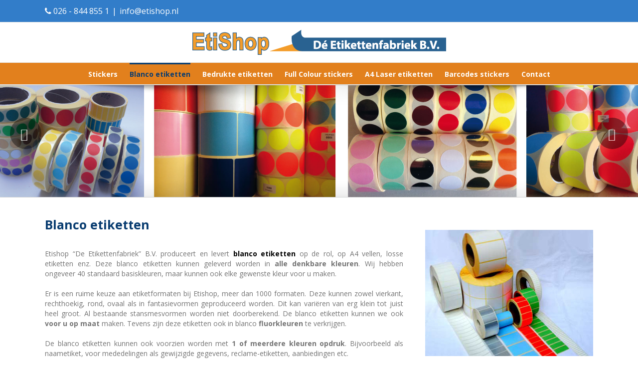

--- FILE ---
content_type: text/plain
request_url: https://www.google-analytics.com/j/collect?v=1&_v=j102&a=498397204&t=pageview&_s=1&dl=https%3A%2F%2Fwww.etishop.nl%2Fblanco-etiketten%2F&ul=en-us%40posix&dt=Blanco%20etiketten%20op%20rol%20in%20wel%2040%20standaard%20kleuren%20bij%20Etishop&sr=1280x720&vp=1280x720&_u=IEBAAEABAAAAACAAI~&jid=306411440&gjid=453781802&cid=1146600128.1769064966&tid=UA-91313341-1&_gid=1343045418.1769064966&_r=1&_slc=1&z=1786672325
body_size: -285
content:
2,cG-XZYGS2JBBY